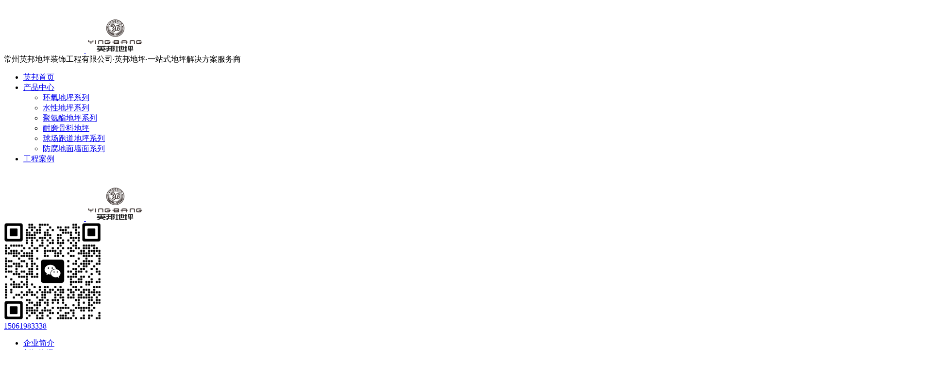

--- FILE ---
content_type: text/html; charset=utf-8
request_url: http://www.czybdp.com/list_9/40.html
body_size: 6941
content:
<!DOCTYPE html>
<html lang="en">
<head>
<meta charset="UTF-8">
<title>不发火耐磨地坪-耐磨骨料地坪-常州英邦地坪装饰工程有限公司-一站式地坪解决方案服务商</title>
<meta name="keywords" content="常州英邦地坪装饰工程有限公司,环氧地坪,水性地坪,聚氨酯地坪,耐磨骨料地坪,球场跑道地坪">
<meta name="description" content="适用范围广泛用于机械摩擦车间、电子精密仪器仪表车间、油品制造及储蓄库、气体制造车间及弹药库、高压变电间、仓库物流、易燃货物堆放区、实验室等。适用于易燃品仓库、易产生火花的生产区域或易爆工厂等防火要求较高的区域。性能特点1.较高的耐磨损性;2.施工方便，一次成型，平整度好;3.遇到冲击或摩擦不产生火花。施工工">
<meta name="viewport" content="width=device-width, initial-scale=1.0">
<meta http-equiv="X-UA-Compatible" content="ie=edge">
<link rel="stylesheet" href="/template/yingbang/lib/bootstrap/css/bootstrap.min.css">
<link rel="stylesheet" href="/template/yingbang/lib/swiper/swiper.min.css">
<link rel="stylesheet" href="/template/yingbang/lib/font-awesome/css/font-awesome.min.css">
<link rel="stylesheet" href="/template/yingbang/lib/lightbox/lightbox.css">
<link rel="stylesheet" href="/template/yingbang/lib/wow/animate.css">
<link rel="stylesheet" href="/template/yingbang/css/common.css">
<link rel="stylesheet" href="/template/yingbang/css/index.css">
<link rel="stylesheet" href="/template/yingbang/css/style.css">
<link href='https://fonts.googleapis.com/css?family=Open+Sans:900,600,400,300' rel='stylesheet' type='text/css'>
<!--[if lt IE 9]>
    <script src="/template/yingbang/js/html5shiv.min.js"></script>
    <script src="/template/yingbang/js/respond.min.js"></script>
<![endif]-->

</head>
<body>
<!-- 头部 -->
<header>
  <div class="header">
    <div class="container-fluid">
      <div class="logo visible-xs">
        <a href="/">
          <img src="/static/upload/image/20230515/1684139310844911.png" title="常州英邦地坪装饰工程有限公司" alt="常州英邦地坪装饰工程有限公司" class="img1"/>
          <img src="/static/upload/image/20230515/1684139507975476.png" title="常州英邦地坪装饰工程有限公司" alt="常州英邦地坪装饰工程有限公司" class="img2"/>
        </a>
      </div>
      <div class="m-btn pull-right">
        <span></span>
      </div>
      <div class="nav">                       
        <div class="nav-left">
          <div class="top-txt">常州英邦地坪装饰工程有限公司·英邦地坪·一站式地坪解决方案服务商</div>
          <ul> 
            <li><a href="/">英邦首页<b></b></a></li>
            
            <li class="active">
              <a href="/list_1/">产品中心<b></b></a>
              
              <ul class="submenu sub-menu">
                
                <li>
                  <a href="/list_6/">环氧地坪系列</a>
                </li>
                
                <li>
                  <a href="/list_7/">水性地坪系列</a>
                </li>
                
                <li>
                  <a href="/list_8/">聚氨酯地坪系列</a>
                </li>
                
                <li>
                  <a href="/list_9/">耐磨骨料地坪</a>
                </li>
                
                <li>
                  <a href="/list_10/">球场跑道地坪系列</a>
                </li>
                
                <li>
                  <a href="/list_11/">防腐地面墙面系列</a>
                </li>
                 
              </ul>
              
            </li>
            
            <li class="">
              <a href="/list_2/">工程案例<b></b></a>
              
            </li>
            
          </ul>
        </div>       
        <div class="logo">
          <a href="/">
            <img src="/static/upload/image/20230515/1684139310844911.png" title="常州英邦地坪装饰工程有限公司" alt="常州英邦地坪装饰工程有限公司" class="img1"/>
            <img src="/static/upload/image/20230515/1684139507975476.png" title="常州英邦地坪装饰工程有限公司" alt="常州英邦地坪装饰工程有限公司" class="img2"/>
          </a>
        </div>
        <div class="nav-right">
          <div class="shareicon">
            <a href="#" data-toggle="modal" data-target="#siteSearch"><i class="fa fa-search"></i></a>
            <a href="#" class="weChat"><i class="fa fa-wechat"></i>
              <div class="er-box"><img src="/static/upload/image/20230516/1684196771352423.jpg" alt="二维码" title="二维码"/></div>
            </a>
            <a href="tel:15061983338"><i class="fa fa-phone"></i> <span>15061983338</span></a>
          </div>
          <ul>
          
          
            
          
            
          
            <li class="">
              <a href="/aboutus/">企业简介<b></b></a>
              
            </li>
            
            
          
            <li class="">
              <a href="/list_4/">新闻资讯<b></b></a>
              
            </li>
            
            
          
            <li class="">
              <a href="/contactus/">联系我们<b></b></a>
              
            </li>
            
                    
          </ul>
        </div> 
      </div>           
    </div>
  </div>
</header>
<!-- Modal -->
<div class="modal fade" id="siteSearch" tabindex="-1" role="dialog" aria-labelledby="exampleModalLabel" aria-hidden="true">
  <div class="modal-dialog modal-dialog-centered" role="document">
    <div class="modal-content">
      <div class="modal-header">        
        <button type="button" class="close" data-dismiss="modal" aria-label="Close">
          <span aria-hidden="true">&times;</span>
        </button>
      </div>
      <div class="modal-body search">        
        <form action="/search/" method="get">
          <div class="search-input">
            <input type="text" name="keyword" placeholder="输入关键词...">
            <div class="search-icon">
              <button type="submit"><i class="fa fa-search"></i></button>
            </div>
          </div>                      
        </form>       
      </div>
      <div class="modal-footer"></div>     
    </div>
  </div>
</div>
 <!-- banner -->
<div class="ny-ban"> 
  
  <img src="/static/upload/image/20230523/1684802455889065.jpg" alt="产品中心" />
  <div class="ny-title">
    <div class="container-fluid">
      <h5 class="cntitle wow fadeInUp">产品中心</h5>                     
    </div>
  </div>
   
</div>
<div class="position">
	<div class="container-fluid">       
    <ul>
      <li><i class="fa fa-home"></i> 当前位置：</li>
      <a href="/">首页</a>><a href="/list_1/">产品中心</a>><a href="/list_9/">耐磨骨料地坪</a>
    </ul>            
  </div>
</div>
<!-- 主体部分 -->
<div class="main ny-product">
  <div class="container-fluid">
    <div class="ny-comm">
      <div class="comm-left">
    <div class="cstlayer">产品中心</div>  
    <ul class="ny-nav">
        
        <li class="onenav ">
            <a href="/list_6/" class="">• 环氧地坪系列</a>
            <ul class="subnav">
                
            </ul>    
        </li>
        
        <li class="onenav ">
            <a href="/list_7/" class="">• 水性地坪系列</a>
            <ul class="subnav">
                
            </ul>    
        </li>
        
        <li class="onenav ">
            <a href="/list_8/" class="">• 聚氨酯地坪系列</a>
            <ul class="subnav">
                
            </ul>    
        </li>
        
        <li class="onenav active">
            <a href="/list_9/" class="on">• 耐磨骨料地坪</a>
            <ul class="subnav">
                
            </ul>    
        </li>
        
        <li class="onenav ">
            <a href="/list_10/" class="">• 球场跑道地坪系列</a>
            <ul class="subnav">
                
            </ul>    
        </li>
        
        <li class="onenav ">
            <a href="/list_11/" class="">• 防腐地面墙面系列</a>
            <ul class="subnav">
                
            </ul>    
        </li>
        
    </ul>
</div>
<!-- 手机产品分类 -->
<div class="m-pro-nav">
    <div class="dropdown">
        <button type="button" class="btn dropdown-toggle" id="dropdownMenu1" data-toggle="dropdown">
            耐磨骨料地坪
            <span class="caret"></span>
        </button>
        <ul class="dropdown-menu" role="menu" aria-labelledby="dropdownMenu1">
            
            <li role="presentation">
                <a href="/list_6/">环氧地坪系列</a>
            </li>
            
            <li role="presentation">
                <a href="/list_7/">水性地坪系列</a>
            </li>
            
            <li role="presentation">
                <a href="/list_8/">聚氨酯地坪系列</a>
            </li>
            
            <li role="presentation">
                <a href="/list_9/">耐磨骨料地坪</a>
            </li>
            
            <li role="presentation">
                <a href="/list_10/">球场跑道地坪系列</a>
            </li>
            
            <li role="presentation">
                <a href="/list_11/">防腐地面墙面系列</a>
            </li>
            
        </ul>
    </div>
</div> 
      <div class="comm-right">
        <div class="ny-news-info">
          <div class="news-info-title text-center">
              <p>不发火耐磨地坪</p>              
          </div>
          <div class="theme-main">
              <div class="news-info-content">
                  <p style="text-align: center;"><img src="/static/upload/image/20230518/1684373251635934.jpg"/></p><p><strong>适用范围</strong></p><p>广泛用于机械摩擦车间、电子精密仪器仪表车间、油品制造及储蓄库、气体制造车间及弹药库、高压变电间、仓库物流、易燃货物堆放区、实验室等。适用于易燃品仓库、易产生火花的生产区域或易爆工厂等防火要求较高的区域。</p><p><strong>性能特点</strong></p><p>1.较高的耐磨损性;</p><p>2.施工方便，一次成型，平整度好;3.遇到冲击或摩擦不产生火花。</p><p><strong>施工工艺</strong></p><p>1、混凝土强度&gt;C25，尽可能小的水灰比;</p><p>2、在混凝土地台做出水平且去除泌水后，将不发火骨料撒播在初凝阶段的混凝土表面上;</p><p>3、根据混凝土的硬化情况使用专用的机械设备，进行打磨作业</p>
              </div>
              <div class="row pre-next">
                  <p class="col-12 col-lg-6">< 上一篇<br><span><a href="/list_9/39.html">自流平水泥地坪涂装</a></span></p>
                  <p class="col-12 col-lg-6 text-right">下一篇 ><br><span><a href="/list_9/41.html">彩色自流平水泥</a></span></p>
              </div><!-- 上一篇和下一篇 --> 
          </div>
        </div>  
        <div class="related_product">
          <div class="related-title">相关产品</div> 
          <div class="row">
            
              <div class="col-md-3 col-xs-12">
                <div class="product-list">
                  <div class="product-img">
                    <a href="/list_9/40.html" title="不发火耐磨地坪">
                      <img src="/static/upload/image/20230518/1684373251635934.jpg" alt="不发火耐磨地坪" title="不发火耐磨地坪"/>
                    </a>
                  </div>
                  <div class="pro-con">
                    <a href="/list_9/40.html" title="不发火耐磨地坪"><h5>不发火耐磨地坪</h5></a>                     
                  </div>                                    
                </div>
            </div>
            
              <div class="col-md-3 col-xs-12">
                <div class="product-list">
                  <div class="product-img">
                    <a href="/list_9/60.html" title="干撒耐磨骨料地坪">
                      <img src="/static/upload/image/20230518/1684388500516123.png" alt="干撒耐磨骨料地坪" title="干撒耐磨骨料地坪"/>
                    </a>
                  </div>
                  <div class="pro-con">
                    <a href="/list_9/60.html" title="干撒耐磨骨料地坪"><h5>干撒耐磨骨料地坪</h5></a>                     
                  </div>                                    
                </div>
            </div>
            
              <div class="col-md-3 col-xs-12">
                <div class="product-list">
                  <div class="product-img">
                    <a href="/list_9/41.html" title="彩色自流平水泥">
                      <img src="/static/upload/image/20230518/1684373267848727.jpg" alt="彩色自流平水泥" title="彩色自流平水泥"/>
                    </a>
                  </div>
                  <div class="pro-con">
                    <a href="/list_9/41.html" title="彩色自流平水泥"><h5>彩色自流平水泥</h5></a>                     
                  </div>                                    
                </div>
            </div>
            
              <div class="col-md-3 col-xs-12">
                <div class="product-list">
                  <div class="product-img">
                    <a href="/list_9/39.html" title="自流平水泥地坪涂装">
                      <img src="/static/upload/image/20230518/1684373216447516.jpg" alt="自流平水泥地坪涂装" title="自流平水泥地坪涂装"/>
                    </a>
                  </div>
                  <div class="pro-con">
                    <a href="/list_9/39.html" title="自流平水泥地坪涂装"><h5>自流平水泥地坪涂装</h5></a>                     
                  </div>                                    
                </div>
            </div>
            
            </div>
        </div>
      </div>
      <div class="clearfix"></div>
    </div> 
  </div>
</div>                    
<!-- 底部 -->
<footer>
  <div class="container-fluid">            
    <div class="row">
      <div class="col-md-7 col-xs-12 col-sm-6 foot-contact">
        <ul>
          <li>
            <p><img src="/template/yingbang/img/flogo.png" title="常州英邦地坪装饰工程有限公司" alt="常州英邦地坪装饰工程有限公司" /></p>
            <p class="foot-logo">英邦地坪·一站式地坪解决方案服务商</p>
          </li>
          <li><i class="fa fa-phone"></i>15061983338</li>
          <li><i class="fa fa-map-marker"></i> 武进国家高新技术产业开发区万塔村工业集中区4幢4楼402</li>               
        </ul>        
      
      </div>  
        <div class="col-md-5 col-xs-12 col-sm-6 hidden-xs">
          <div class="foot-nav">  
            <ul>             
              <li>
                <p class="name">产品中心</p> 
                <ul>
                  
                  <li><a href="/list_6/" title="环氧地坪系列">环氧地坪系列</a></li>
                  
                  <li><a href="/list_7/" title="水性地坪系列">水性地坪系列</a></li>
                  
                  <li><a href="/list_8/" title="聚氨酯地坪系列">聚氨酯地坪系列</a></li>
                  
                  <li><a href="/list_9/" title="耐磨骨料地坪">耐磨骨料地坪</a></li>
                  
                  <li><a href="/list_10/" title="球场跑道地坪系列">球场跑道地坪系列</a></li>
                  
                  <li><a href="/list_11/" title="防腐地面墙面系列">防腐地面墙面系列</a></li>
                   
                </ul> 
              </li>
              
              <li>
                <p class="name">英邦首页</p> 
                <ul>
                  
                  <li><a href="/aboutus/" title="企业简介">企业简介</a></li>
                  
                  
                  <li><a href="/list_2/" title="工程案例">工程案例</a></li>
                  
                  
                  <li><a href="/list_4/" title="新闻资讯">新闻资讯</a></li>
                  
                  
                  <li><a href="/contactus/" title="联系我们">联系我们</a></li>
                  
                </ul> 
              </li> 
              <li>
                <div class="er-box">
                  <img src="/static/upload/image/20230516/1684196771352423.jpg" alt="二维码" title="二维码"/>
                  <p>微信客服</p>
                </div>
              </li>           
            </ul>  
          </div>
        </div>
    </div> 
    <div class="foot-text">
      <p>
        Copyright © 常州英邦地坪装饰工程有限公司 All Rights Reserved. <a href="https://beian.miit.gov.cn" rel="nofollow" target="_blank">苏ICP备2023014440号</a><br><span>技术支持：<a href="https://www.honet.cn/" rel="nofollow" target="_blank">常州网络公司鼎豪设计制作</a>&nbsp;<a href="/static/images/Disclaimer.jpg" rel="nofollow" target="_blank">免责声明</a> <a target="_blank" href="http://www.beian.gov.cn/portal/registerSystemInfo?recordcode=32041202003329"><img src="/template/yingbang/img/bei.png">苏公网安备32041202003329号</a></span>
      </p>                  
    </div>
  </div>
</footer>
<!-- 侧边悬浮框 -->
<div class="float-box">
  <ul>
    <li>
      <a href="" id="to-top">
        <span class="fa fa-angle-up"></span>
        <P>Top</P>
      </a>
    </li>
  </ul>
</div>
<!-- 手机端底部 -->
<script src="/template/yingbang/lib/jquery/jquery-1.11.3.js"></script>
<script src="/template/yingbang/lib/bootstrap/js/bootstrap.min.js"></script>
<script src="/template/yingbang/lib/lightbox/lightbox.js"></script>
<script src="/template/yingbang/lib/swiper/swiper.min.js"></script>
<script src="/template/yingbang/lib/wow/wow.min.js"></script>
<script src="/template/yingbang/js/global.js"></script>
<script>
//ajax提交留言
    function submsg(obj){
        var url='/message/';
        var contacts=$(obj).find("#contacts").val();
        var mobile=$(obj).find("#mobile").val();
        var email=$(obj).find("#email").val();
        var content=$(obj).find("#content").val();
        var checkcode=$(obj).find("#checkcode").val();
        $.ajax({
            type: 'POST',
            url: url,
            dataType: 'json',
            data: {
                contacts: contacts,
                mobile: mobile,
                content: content,
                checkcode: checkcode,
                email:email
            },
            success: function (response, status) {
            if(response.code){
                alert("谢谢您的反馈，我们会尽快联系您！");
                $(obj)[0].reset();
            }else{
                alert(response.data);
            }
            },
            error:function(xhr,status,error){
            alert('返回数据异常！');
            }
        });
        return false;
    }
</script>
<script type="text/javascript">
  var galleryThumbs1 = new Swiper('.adv-zhishi1', {
  spaceBetween: 10,
  slidesPerView: 4,
  slidesPerGroup: 4, 
  loopedSlides: 65, //looped slides should be the same
  watchSlidesVisibility: true,
  watchSlidesProgress: true,
  navigation: {
    nextEl: '.pro-next',
    prevEl: '.pro-prev'
  },
});
var galleryTop1 = new Swiper('.slide-advantage1', {
  spaceBetween: 0,
  loop:true,
  loopedSlides: 65, //looped slides should be the same
  centeredSlides: true,  
  autoplay: {
    delay: 10000,
    stopOnLastSlide: false,    // 最后一个不停止
    disableOnInteraction: false      // 手动滑动后不停止
  }, 
  thumbs: {
    swiper: galleryThumbs1,
  },
});
</script>
</body>
</html>